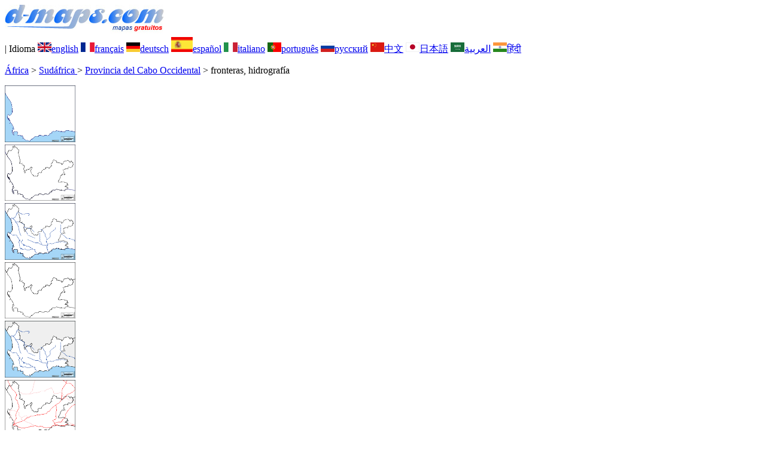

--- FILE ---
content_type: text/html; charset=UTF-8
request_url: https://www.d-maps.com/carte.php?num_car=89804&lang=es
body_size: 2475
content:
<!DOCTYPE html><html lang="es"><head><meta charset="UTF-8"><meta name=viewport content="width=device-width, initial-scale=1"><link rel="shortcut icon" href="o/favicon.ico" type="image/x-icon" /><link href="o/dm33_com.css" rel="stylesheet" TYPE="text/css"><link rel="canonical" href="https://www.d-maps.com/carte.php?num_car=89804&lang=es" /><link rel="alternate" hreflang="en" href="https://www.d-maps.com/carte.php?num_car=89804&lang=en"><link rel="alternate" hreflang="fr" href="https://www.d-maps.com/carte.php?num_car=89804&lang=fr"><link rel="alternate" hreflang="de" href="https://www.d-maps.com/carte.php?num_car=89804&lang=de"><link rel="alternate" hreflang="it" href="https://www.d-maps.com/carte.php?num_car=89804&lang=it"><link rel="alternate" hreflang="pt" href="https://www.d-maps.com/carte.php?num_car=89804&lang=pt"><link rel="alternate" hreflang="ru" href="https://www.d-maps.com/carte.php?num_car=89804&lang=ru"><link rel="alternate" hreflang="zh" href="https://www.d-maps.com/carte.php?num_car=89804&lang=zh"><link rel="alternate" hreflang="ja" href="https://www.d-maps.com/carte.php?num_car=89804&lang=ja"><link rel="alternate" hreflang="ar" href="https://www.d-maps.com/carte.php?num_car=89804&lang=ar"><link rel="alternate" hreflang="hi" href="https://www.d-maps.com/carte.php?num_car=89804&lang=hi"><script async src="https://pagead2.googlesyndication.com/pagead/js/adsbygoogle.js?client=ca-pub-9222857090923782"
     crossorigin="anonymous"></script><script async src="https://fundingchoicesmessages.google.com/i/pub-9222857090923782?ers=1" nonce="5_3lYD3slW_1uUPUnNXHkw"></script><script nonce="5_3lYD3slW_1uUPUnNXHkw">(function() {function signalGooglefcPresent() {if (!window.frames['googlefcPresent']) {if (document.body) {const iframe = document.createElement('iframe'); iframe.style = 'width: 0; height: 0; border: none; z-index: -1000; left: -1000px; top: -1000px;'; iframe.style.display = 'none'; iframe.name = 'googlefcPresent'; document.body.appendChild(iframe);} else {setTimeout(signalGooglefcPresent, 0);}}}signalGooglefcPresent();})();</script><meta name="description" content="Provincia del Cabo Occidental d-maps.com: mapa gratuito, mapa de contorno gratuito, mapa en blanco gratuito, mapa base de alta definición gratuito. Archivos GIF, PDF, CDR, SVG y WMF, fronteras, hidrografía">
		<meta name="keywords" content="Provincia del Cabo Occidental, mapas, cartografía, geografía, geográfico, fondos, gratis, bitmap, vector, GIF, PDF, CDR, SVG, WMF">
	 	<title>Provincia del Cabo Occidental, d-maps.com: mapa gratuito, mapa mudo gratuito, mapa en blanco gratuito, plantilla de mapa, fronteras, hidrografía</title></head><body><div class="premier_bandeau"><div class="logo_pc"><a href=https://www.d-maps.com/index.php?lang=es"><img src="images/logo_es.jpg" alt="logo" ></a></div><div class="drapeaux_pc">| Idioma <a href=https://www.d-maps.com/carte.php?num_car=89804&lang=en class="drapeau" ><img src="images/en.gif" alt="" height = 16 width = 23><span>english</span></a> <a href=https://www.d-maps.com/carte.php?num_car=89804&lang=fr class="drapeau" ><img src="images/fr.gif" alt="" height = 16 width = 23><span>français</span></a> <a href=https://www.d-maps.com/carte.php?num_car=89804&lang=de class="drapeau" ><img src="images/de.gif" alt="" height = 16 width = 23><span>deutsch</span></a> <a href=https://www.d-maps.com/carte.php?num_car=89804&lang=es class="drapeau" ><img src="images/es.gif" alt="" height = 25 width = 36><span>español</span></a> <a href=https://www.d-maps.com/carte.php?num_car=89804&lang=it class="drapeau" ><img src="images/it.gif" alt="" height = 16 width = 23><span>italiano</span></a> <a href=https://www.d-maps.com/carte.php?num_car=89804&lang=pt class="drapeau" ><img src="images/pt.gif" alt="" height = 16 width = 23><span>português</span></a> <a href=https://www.d-maps.com/carte.php?num_car=89804&lang=ru class="drapeau" ><img src="images/ru.gif" alt="" height = 16 width = 23><span>русский</span></a> <a href=https://www.d-maps.com/carte.php?num_car=89804&lang=zh class="drapeau" ><img src="images/zh.gif" alt="" height = 16 width = 23><span>中文</span></a> <a href=https://www.d-maps.com/carte.php?num_car=89804&lang=ja class="drapeau" ><img src="images/ja.gif" alt="" height = 16 width = 23><span>日本語</span></a> <a href=https://www.d-maps.com/carte.php?num_car=89804&lang=ar class="drapeau" ><img src="images/ar.gif" alt="" height = 16 width = 23><span>العربية</span></a> <a href=https://www.d-maps.com/carte.php?num_car=89804&lang=hi class="drapeau" ><img src="images/hi.gif" alt="" height = 16 width = 23><span>हिंदी</span></a></div></div><p class="titre_general"><a href=https://www.d-maps.com/index.php?lang=es" class="ariane> d-maps</a> > <a href=https://www.d-maps.com/continent.php?num_con=1&lang=es class="ariane">África</a> > <a href=https://www.d-maps.com/continent.php?num_con=78&lang=es class="ariane">Sudáfrica </a> > <a href=https://www.d-maps.com/pays.php?num_pay=1645&lang=es class="ariane">Provincia del Cabo Occidental</a> > <span class="jaune">fronteras, hidrografía</span></p><div class="carte_cadre_miniature"><div><a href=https://www.d-maps.com/pays.php?num_pay=1645&lang=es><img src=m/africa/southafrica/westerncape/westerncape01s.gif width=118> </a></div><div><a href=https://www.d-maps.com/pays.php?num_pay=1645&lang=es><img src=m/africa/southafrica/westerncape/westerncape04s.gif width=118> </a></div><div><a href=https://www.d-maps.com/pays.php?num_pay=1645&lang=es><img src=m/africa/southafrica/westerncape/westerncape07s.gif width=118> </a></div><div><a href=https://www.d-maps.com/pays.php?num_pay=1645&lang=es><img src=m/africa/southafrica/westerncape/westerncape10s.gif width=118> </a></div><div><a href=https://www.d-maps.com/pays.php?num_pay=1645&lang=es><img src=m/africa/southafrica/westerncape/westerncape13s.gif width=118> </a></div><div><a href=https://www.d-maps.com/pays.php?num_pay=1645&lang=es><img src=m/africa/southafrica/westerncape/westerncape16s.gif width=118> </a></div><div><a href=https://www.d-maps.com/pays.php?num_pay=1645&lang=es><img src=m/africa/southafrica/westerncape/westerncape19s.gif width=118> </a></div><div><a href=https://www.d-maps.com/pays.php?num_pay=1645&lang=es><img src=m/africa/southafrica/westerncape/westerncape22s.gif width=118> </a></div><div><a href=https://www.d-maps.com/pays.php?num_pay=1645&lang=es><img src=m/africa/southafrica/westerncape/westerncape25s.gif width=118> </a></div></div><div class="carte_titre_pc">	<img src=images/zz_drapeau.gif class="carte_drapeau" >Provincia del Cabo Occidental (Sudáfrica)<div class="carte_locale">Western Cape province - Wes-Kaap</div><div class="carte_attributs"><img src="images/coche.png" alt="" class="pays_coche">&nbsp;&nbsp;fronteras&nbsp;&nbsp;&nbsp;&nbsp;&nbsp;&nbsp;&nbsp;&nbsp;<img src="images/coche.png" alt="" class="pays_coche">&nbsp;&nbsp;hidrografía</div></div><div class="carte_liens_pub_pc"><div class="carte_liens"><div class="carte_images_fichier"><div><a href="https://www.d-maps.com/m/africa/southafrica/westerncape/westerncape13.gif" title="GIF file"><img src="images/gif.gif" class="carte_liens_fichiers"></a></div><div><a href="https://www.d-maps.com/m/africa/southafrica/westerncape/westerncape13.pdf" title="PDF file"><img src="images/pdf.gif" class="carte_liens_fichiers"></a></div><div><a href="https://d-maps.eu/m/africa/southafrica/westerncape/westerncape13.cdr" title="CDR file" download><img src="images/cdr.gif" class="carte_liens_fichiers"></a></div><div><a href="https://d-maps.eu/m/africa/southafrica/westerncape/westerncape13.svg" title="SVG file"><img src="images/svg.gif" class="carte_liens_fichiers"></a></div><div><a href="https://d-maps.eu/m/africa/southafrica/westerncape/westerncape13.wmf" title="WMF file" download><img src="images/wmf.gif" class="carte_liens_fichiers"></a></div></div><div class="carte_images_fichier"><div><a href=https://www.d-maps.com/carte.php?num_car=89803&lang=es  title=Anterior><img src="images/previous2.gif" class="carte_liens_fichiers" width=101 height=40></a></div><div><a href=https://www.d-maps.com/carte.php?num_car=89805&lang=es title=Siguiente><img src="images/next2.gif" class="carte_liens_fichiers" width=101 height=40></a></div></div></div><div class="carte_pub_top"><ins class="adsbygoogle"
     style="display:inline-block;width:890px;height:109px"
     data-ad-client="ca-pub-9222857090923782"
     data-ad-slot="7497163916"></ins>
<script>
     (adsbygoogle = window.adsbygoogle || []).push({});
</script></div></div><div class="carte_centrale"><div class="carte_centrale_pub"><ins class="adsbygoogle"
     style="display:inline-block;width:160px;height:600px"
     data-ad-client="ca-pub-9222857090923782"
     data-ad-slot="5025820828"></ins>
<script>
     (adsbygoogle = window.adsbygoogle || []).push({});
</script></div><div class="carte_centrale_pub"><a title="Provincia del Cabo Occidental : d-maps.com: mapa gratuito, mapa mudo gratuito, mapa en blanco gratuito, plantilla de mapa : fronteras, hidrografía"><img src="m/africa/southafrica/westerncape/westerncape13.gif" alt="Provincia del Cabo Occidental : d-maps.com: mapa gratuito, mapa mudo gratuito, mapa en blanco gratuito, plantilla de mapa : fronteras, hidrografía" width=889></a></div></div><div class="carte_bottom"><script async src="https://pagead2.googlesyndication.com/pagead/js/adsbygoogle.js?client=ca-pub-9222857090923782"
     crossorigin="anonymous"></script><ins class="adsbygoogle"
     style="display:inline-block;width:1200px;height:140px"
     data-ad-client="ca-pub-9222857090923782"
     data-ad-slot="5198804423"></ins>
<script>
     (adsbygoogle = window.adsbygoogle || []).push({});
</script></div><div class="carte_complementaire"><strong><font color="#964150">Provincia del Cabo Occidental : principales ciudades</font></strong><br><br>Beaufort West, Blouberg, Bredasdorp, Caledon, Cape Town, Ceres, De Doorms, George, Hermanus, Knysna, Malmesbury, Montagu, Moorreesburg, Mossel Bay, Murraysburg, Oudtshoorn, Paarl, Prince Albert, Swellendam, Uniondale, Velddrif, Vredenburg, Vredental, Worcester.</div><p class="bandeau_bottom">| <a href="https://www.d-maps.com/infos.php?lang=es" class="bandeau_bottom_liens_pc">Información </a>| <a href="https://www.d-maps.com/conditions.php?lang=es" class="bandeau_bottom_liens_pc">Condiciones del uso </a>| <a href="https://www.d-maps.com/guest.php?lang=es" class="bandeau_bottom_liens_pc">Libro de visitas </a>| <a href="https://www.d-maps.com/confidentialite.php?lang=es" class="bandeau_bottom_liens_pc">Política de privacidad </a> <a title=" Protected by CopyrightFrance.com " href="https://www.copyrightfrance.com/certificat-depot-copyright-france-58KU297-lgus.htm" target="_blank"><img src="images/58KU297-2.gif" alt=" CopyrightFrance.com " class="protected" width=236 height=19></a></p><div class="copyright_pc">&copy; 2007-2026&nbsp;https://d-maps.com</div>	</body></html>

--- FILE ---
content_type: text/html; charset=utf-8
request_url: https://www.google.com/recaptcha/api2/aframe
body_size: 248
content:
<!DOCTYPE HTML><html><head><meta http-equiv="content-type" content="text/html; charset=UTF-8"></head><body><script nonce="6a-sxWrkgTjv8vehvDlErw">/** Anti-fraud and anti-abuse applications only. See google.com/recaptcha */ try{var clients={'sodar':'https://pagead2.googlesyndication.com/pagead/sodar?'};window.addEventListener("message",function(a){try{if(a.source===window.parent){var b=JSON.parse(a.data);var c=clients[b['id']];if(c){var d=document.createElement('img');d.src=c+b['params']+'&rc='+(localStorage.getItem("rc::a")?sessionStorage.getItem("rc::b"):"");window.document.body.appendChild(d);sessionStorage.setItem("rc::e",parseInt(sessionStorage.getItem("rc::e")||0)+1);localStorage.setItem("rc::h",'1769344996186');}}}catch(b){}});window.parent.postMessage("_grecaptcha_ready", "*");}catch(b){}</script></body></html>

--- FILE ---
content_type: application/javascript; charset=utf-8
request_url: https://fundingchoicesmessages.google.com/f/AGSKWxUViBQ8OWWpb_MoGh5Sy4fBue9BbZsGqOcFJ5obxDo7nIe5206gRMVnsbH2a_AdvRgP3i8gUobO9z_jwV5BJVoXOD7c71G_CRS5Y_Bx0HqhyIQWAT7RdrGWFlxee5jEsIPnE4ddVyPrJPcke-8o_nShbUXlZBOlBUSJos9tKOALhothMINdBELE5-SR/_/valueclickbanner./rgads./admaster?/468x80b./GetAdForCallBack?
body_size: -1287
content:
window['75c0de1b-178f-48b4-bfc7-37a9d6ab7aa5'] = true;